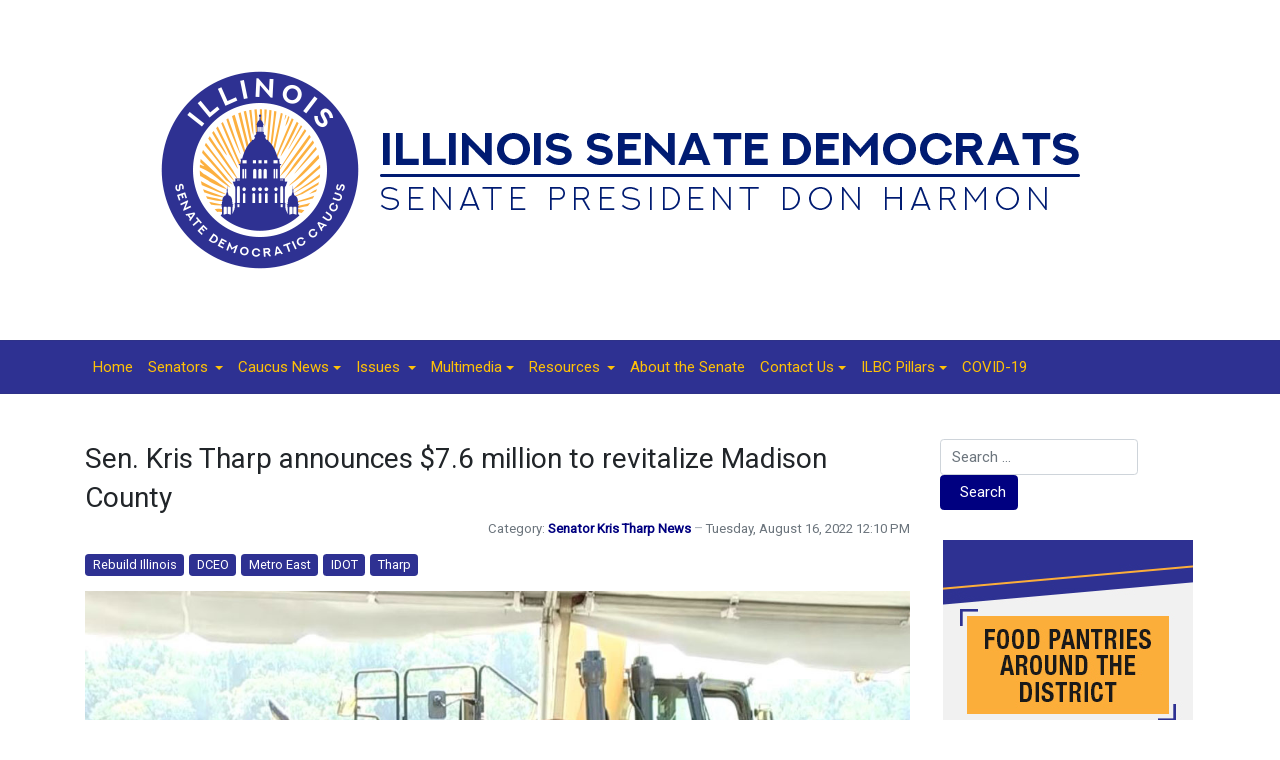

--- FILE ---
content_type: text/html; charset=utf-8
request_url: https://www.illinoissenatedemocrats.com/caucus-news/79-senator-kris-tharp-news/4275-sen-kris-tharp-announces-7-6-million-to-revitalize-madison-county
body_size: 7533
content:
<!DOCTYPE html>
<html xmlns="http://www.w3.org/1999/xhtml" class="j5" xml:lang="en-gb" lang="en-gb" dir="ltr">

<head>
  <!-- Google tag (gtag.js) -->
<script async src="https://www.googletagmanager.com/gtag/js?id=G-CE9VDQXBH2"></script>
<script>
  window.dataLayer = window.dataLayer || [];
  function gtag(){dataLayer.push(arguments);}
  gtag('js', new Date());

  gtag('config', 'G-CE9VDQXBH2');
</script>
  <meta charset="utf-8">
	<meta name="title" content="Sen. Kris Tharp announces $7.6 million to revitalize Madison County">
	<meta name="description" content="MARYVILLE – State Senator Kris Tharp joined officials Monday to announce a combined $7.6 million to support restoration projects in Alton, Collinsville and Edwardsville.“Take a walk or drive down any Main Street in...">
	<title>Sen. Kris Tharp announces $7.6 million to revitalize Madison County</title>
	<link href="/images/favicon.ico" rel="shortcut icon" type="image/vnd.microsoft.icon">
	<link href="https://www.illinoissenatedemocrats.com/component/finder/search?format=opensearch&amp;Itemid=101" rel="search" title="OpenSearch ISDC" type="application/opensearchdescription+xml">
<link href="/plugins/system/t4/themes/base/vendors/font-awesome5/css/all.min.css?4c916d" rel="stylesheet">
	<link href="/plugins/system/t4/themes/base/vendors/font-awesome/css/font-awesome.min.css?4c916d" rel="stylesheet">
	<link href="/plugins/system/t4/themes/base/vendors/icomoon/css/icomoon.css?4c916d" rel="stylesheet">
	<link href="/media/vendor/awesomplete/css/awesomplete.css?88f9c5b9893c783a5fc8cc2c9c291aa6" rel="stylesheet">
	<link href="/media/vendor/joomla-custom-elements/css/joomla-alert.min.css?88f9c5b9893c783a5fc8cc2c9c291aa6" rel="stylesheet">
	<link href="/media/plg_system_jcepro/site/css/content.min.css?86aa0286b6232c4a5b58f892ce080277" rel="stylesheet">
	<link href="https://fonts.googleapis.com/css?family=Roboto%3A" rel="stylesheet">
	<link href="/templates/t4_blank/css/template.css?20edd337baa28c1bffeff69520dab6f7" rel="stylesheet">
	<link href="/media/t4/css/9-sub.css?ee19580cad7cc13429e2eaa282cfa873" rel="stylesheet">
	<link href="/templates/t4_blank/local/css/custom.css?af7d5e09754716014fcff24e15e3140b" rel="stylesheet">
<script src="/media/vendor/jquery/js/jquery.min.js?88f9c5b9893c783a5fc8cc2c9c291aa6"></script>
	<script src="/media/legacy/js/jquery-noconflict.min.js?88f9c5b9893c783a5fc8cc2c9c291aa6"></script>
	<script src="/media/vendor/jquery-migrate/js/jquery-migrate.min.js?88f9c5b9893c783a5fc8cc2c9c291aa6"></script>
	<script src="/plugins/system/t4/themes/base/vendors/bootstrap/js/bootstrap.bundle.min.js?4c916d"></script>
	<script type="application/json" class="joomla-script-options new">{"joomla.jtext":{"MOD_FINDER_SEARCH_VALUE":"Search &hellip;","COM_FINDER_SEARCH_FORM_LIST_LABEL":"Search Results","JLIB_JS_AJAX_ERROR_OTHER":"An error has occurred while fetching the JSON data: HTTP %s status code.","JLIB_JS_AJAX_ERROR_PARSE":"A parse error has occurred while processing the following JSON data:<br><code style=\"color:inherit;white-space:pre-wrap;padding:0;margin:0;border:0;background:inherit;\">%s<\/code>","ERROR":"Error","MESSAGE":"Message","NOTICE":"Notice","WARNING":"Warning","JCLOSE":"Close","JOK":"OK","JOPEN":"Open"},"finder-search":{"url":"\/component\/finder\/?task=suggestions.suggest&format=json&tmpl=component&Itemid=101"},"system.paths":{"root":"","rootFull":"https:\/\/www.illinoissenatedemocrats.com\/","base":"","baseFull":"https:\/\/www.illinoissenatedemocrats.com\/"},"csrf.token":"9c5d5ed9291f2575b34c5835f3dc65cf"}</script>
	<script src="/media/system/js/core.min.js?88f9c5b9893c783a5fc8cc2c9c291aa6"></script>
	<script src="/media/vendor/awesomplete/js/awesomplete.min.js?88f9c5b9893c783a5fc8cc2c9c291aa6" defer></script>
	<script src="/media/com_finder/js/finder.min.js?88f9c5b9893c783a5fc8cc2c9c291aa6" type="module"></script>
	<script src="/media/system/js/messages.min.js?88f9c5b9893c783a5fc8cc2c9c291aa6" type="module"></script>
	<script src="/media/vendor/bootstrap/js/dropdown.min.js?88f9c5b9893c783a5fc8cc2c9c291aa6" type="module"></script>
	<script src="/media/vendor/bootstrap/js/collapse.min.js?88f9c5b9893c783a5fc8cc2c9c291aa6" type="module"></script>
	<script src="/templates/t4_blank/js/template.js"></script>
	<script src="/plugins/system/t4/themes/base/js/base.js?4c916d"></script>
	<script src="/plugins/system/t4/themes/base/js/megamenu.js"></script>
	<script type="application/ld+json">{"@context":"https://schema.org","@graph":[{"@type":"Organization","@id":"https://www.illinoissenatedemocrats.com/#/schema/Organization/base","name":"ISDC","url":"https://www.illinoissenatedemocrats.com/"},{"@type":"WebSite","@id":"https://www.illinoissenatedemocrats.com/#/schema/WebSite/base","url":"https://www.illinoissenatedemocrats.com/","name":"ISDC","publisher":{"@id":"https://www.illinoissenatedemocrats.com/#/schema/Organization/base"},"potentialAction":{"@type":"SearchAction","target":"https://www.illinoissenatedemocrats.com/component/finder/search?q={search_term_string}&amp;Itemid=101","query-input":"required name=search_term_string"}},{"@type":"WebPage","@id":"https://www.illinoissenatedemocrats.com/#/schema/WebPage/base","url":"https://www.illinoissenatedemocrats.com/caucus-news/79-senator-kris-tharp-news/4275-sen-kris-tharp-announces-7-6-million-to-revitalize-madison-county","name":"Sen. Kris Tharp announces $7.6 million to revitalize Madison County","description":"MARYVILLE – State Senator Kris Tharp joined officials Monday to announce a combined $7.6 million to support restoration projects in Alton, Collinsville and Edwardsville.“Take a walk or drive down any Main Street in...","isPartOf":{"@id":"https://www.illinoissenatedemocrats.com/#/schema/WebSite/base"},"about":{"@id":"https://www.illinoissenatedemocrats.com/#/schema/Organization/base"},"inLanguage":"en-GB"},{"@type":"Article","@id":"https://www.illinoissenatedemocrats.com/#/schema/com_content/article/4275","name":"Sen. Kris Tharp announces $7.6 million to revitalize Madison County","headline":"Sen. Kris Tharp announces $7.6 million to revitalize Madison County","inLanguage":"en-GB","articleSection":"Senator Kris Tharp News","dateCreated":"2022-08-16T17:10:38+00:00","isPartOf":{"@id":"https://www.illinoissenatedemocrats.com/#/schema/WebPage/base"}}]}</script>
	<meta property="og:title" content="Sen. Kris Tharp announces $7.6 million to revitalize Madison County" />
	<meta property="og:description" content="MARYVILLE – State Senator Kris Tharp joined officials Monday to announce a combined $7.6 million to support restoration projects in Alton, Collinsville and Edwardsville.“Take a walk or drive down any Main Street in..." />
	<meta property="og:image" itemprop="image" content="https://www.illinoissenatedemocrats.com/images/2022/tharp-081622.jpg" />
	<meta property="og:url" content="https://www.illinoissenatedemocrats.com/caucus-news/79-senator-kris-tharp-news/4275-sen-kris-tharp-announces-7-6-million-to-revitalize-madison-county" />
	<meta property="twitter:title" content="Sen. Kris Tharp announces $7.6 million to revitalize Madison County" />
	<meta property="twitter:description" content="MARYVILLE – State Senator Kris Tharp joined officials Monday to announce a combined $7.6 million to support restoration projects in Alton, Collinsville and Edwardsville.“Take a walk or drive down any Main Street in..." />
	<meta property="twitter:image" content="https://www.illinoissenatedemocrats.com/images/2022/tharp-081622.jpg" />
	<meta property="twitter:url" content="https://www.illinoissenatedemocrats.com/caucus-news/79-senator-kris-tharp-news/4275-sen-kris-tharp-announces-7-6-million-to-revitalize-madison-county" />


  <meta name="viewport"  content="width=device-width, initial-scale=1, maximum-scale=1, user-scalable=yes"/>
  <style>
    @-webkit-viewport   { width: device-width; }
    @-moz-viewport      { width: device-width; }
    @-ms-viewport       { width: device-width; }
    @-o-viewport        { width: device-width; }
    @viewport           { width: device-width; }
  </style>
  <meta name="HandheldFriendly" content="true"/>
  <meta name="apple-mobile-web-app-capable" content="YES"/>
  <!-- //META FOR IOS & HANDHELD -->
  
</head>

<body class="site-main navigation-default theme-default layout-membernews nav-breakpoint-sm com_content view-article item-116" data-jver="5">
  
  
  <div class="t4-wrapper">
    <div class="t4-content">
      <div class="t4-content-inner">
        
<div id="t4-masthead" class="t4-section  t4-masthead  t4-palette-blue">
<div class="t4-section-inner container"><div class="t4-col text-center"><div class="navbar-brand logo-image">
    <a href="https://www.illinoissenatedemocrats.com/" title="ISDC">
        	
          <img class="logo-img" width="1000" height="250" src="/images/banners/logo-isdc.png" alt="ISDC" />
    
    </a>
  </div>
</div></div>
</div>

<div id="t4-mainnav" class="t4-section  t4-mainnav  border-top border-bottom  t4-palette-mainnav_copy">
<div class="t4-section-inner container"><div class="t4-navbar">
  
<nav class="navbar navbar-expand-sm">
<button class="navbar-toggler" type="button" data-toggle="collapse" data-target="#t4-megamenu-mainmenu" aria-controls="t4-megamenu-mainmenu" aria-expanded="false" aria-label="Toggle navigation" style="display: none;">
    <i class="fa fa-bars toggle-bars"></i>
</button>
	<div id="t4-megamenu-mainmenu" class="t4-megamenu collapse navbar-collapse slide animate" data-duration="400">

<ul class="nav navbar-nav level0"  itemscope="itemscope" itemtype="http://www.schema.org/SiteNavigationElement">
<li class="nav-item default" data-id="101" data-level="1"><a href="/" itemprop="url" class="nav-link"><span itemprop="name"><span class="menu-item-title">Home</span></span></a></li><li class="nav-item dropdown parent" data-id="123" data-level="1"><a itemprop="url" href="javascript:;" class="nav-header  nav-link dropdown-toggle"  role = "button" aria-haspopup = "true" aria-expanded = "false">
	<span itemprop="name"><span class="menu-item-title">Senators</span></span>
	<i class="item-caret"></i></a>
<div class="dropdown-menu level1" data-bs-popper="static"><div class="dropdown-menu-inner"><ul><li class="nav-item" data-id="121" data-level="2"><a href="/senators/alphabetical" itemprop="url" class="dropdown-item"><span itemprop="name"><span class="menu-item-title">Alphabetical</span></span></a></li><li class="nav-item" data-id="122" data-level="2"><a href="/senators/committees" itemprop="url" class="dropdown-item"><span itemprop="name"><span class="menu-item-title">Committees</span></span></a></li><li class="nav-item" data-id="124" data-level="2"><a href="/senators/leadership" itemprop="url" class="dropdown-item"><span itemprop="name"><span class="menu-item-title">Leadership</span></span></a></li><li class="nav-item" data-id="141" data-level="2"><a href="https://experience.arcgis.com/experience/b62f98ad44314d18ade2545833aa498a/" itemprop="url" class=" dropdown-item" target="_blank" rel="noopener noreferrer"><span itemprop="name"><span class="menu-item-title">Find My Senator</span></span></a></li></ul></div></div></li><li class="nav-item current active dropdown parent" data-id="116" data-level="1"><a href="/caucus-news" itemprop="url" class="nav-link dropdown-toggle" aria-current="page" role="button" aria-haspopup="true" aria-expanded="false" data-toggle=""><span itemprop="name"><span class="menu-item-title">Caucus News</span></span><i class="item-caret"></i></a><div class="dropdown-menu level1" data-bs-popper="static"><div class="dropdown-menu-inner"><ul><li class="nav-item" data-id="277" data-level="2"><a href="/caucus-news/ilbc-committee-roundup" itemprop="url" class="dropdown-item"><span itemprop="name"><span class="menu-item-title">ILBC Committee Roundup</span></span></a></li><li class="nav-item" data-id="260" data-level="2"><a href="/caucus-news/subscribe" itemprop="url" class="dropdown-item"><span itemprop="name"><span class="menu-item-title">Subscribe</span></span></a></li><li class="nav-item" data-id="138" data-level="2"><a href="/caucus-news/majority-report" itemprop="url" class="dropdown-item"><span itemprop="name"><span class="menu-item-title">Majority Report</span></span></a></li></ul></div></div></li><li class="nav-item dropdown parent" data-id="202" data-level="1"><a itemprop="url" href="javascript:;" class="nav-header  nav-link dropdown-toggle"  role = "button" aria-haspopup = "true" aria-expanded = "false">
	<span itemprop="name"><span class="menu-item-title">Issues</span></span>
	<i class="item-caret"></i></a>
<div class="dropdown-menu level1" data-bs-popper="static"><div class="dropdown-menu-inner"><ul><li class="nav-item" data-id="201" data-level="2"><a href="/issues/agriculture" itemprop="url" class="dropdown-item"><span itemprop="name"><span class="menu-item-title">Agriculture</span></span></a></li><li class="nav-item" data-id="203" data-level="2"><a href="/issues/budget" itemprop="url" class="dropdown-item"><span itemprop="name"><span class="menu-item-title">Budget</span></span></a></li><li class="nav-item" data-id="204" data-level="2"><a href="/issues/business" itemprop="url" class="dropdown-item"><span itemprop="name"><span class="menu-item-title">Business</span></span></a></li><li class="nav-item" data-id="206" data-level="2"><a href="/issues/criminal-law" itemprop="url" class="dropdown-item"><span itemprop="name"><span class="menu-item-title">Criminal Law</span></span></a></li><li class="nav-item" data-id="205" data-level="2"><a href="/issues/diabetes" itemprop="url" class="dropdown-item"><span itemprop="name"><span class="menu-item-title">Diabetes</span></span></a></li><li class="nav-item" data-id="208" data-level="2"><a href="/issues/economic-development" itemprop="url" class="dropdown-item"><span itemprop="name"><span class="menu-item-title">Economic Development</span></span></a></li><li class="nav-item" data-id="209" data-level="2"><a href="/issues/education" itemprop="url" class="dropdown-item"><span itemprop="name"><span class="menu-item-title">Education</span></span></a></li><li class="nav-item" data-id="210" data-level="2"><a href="/issues/environment" itemprop="url" class="dropdown-item"><span itemprop="name"><span class="menu-item-title">Environment</span></span></a></li><li class="nav-item" data-id="211" data-level="2"><a href="/issues/ethics" itemprop="url" class="dropdown-item"><span itemprop="name"><span class="menu-item-title">Ethics</span></span></a></li><li class="nav-item" data-id="213" data-level="2"><a href="/issues/health" itemprop="url" class="dropdown-item"><span itemprop="name"><span class="menu-item-title">Health</span></span></a></li><li class="nav-item" data-id="214" data-level="2"><a href="/issues/higher-education" itemprop="url" class="dropdown-item"><span itemprop="name"><span class="menu-item-title">Higher Education</span></span></a></li><li class="nav-item" data-id="207" data-level="2"><a href="/issues/law-enforcement" itemprop="url" class="dropdown-item"><span itemprop="name"><span class="menu-item-title">Law Enforcement</span></span></a></li><li class="nav-item" data-id="217" data-level="2"><a href="/issues/seniors" itemprop="url" class="dropdown-item"><span itemprop="name"><span class="menu-item-title">Seniors</span></span></a></li><li class="nav-item" data-id="215" data-level="2"><a href="/issues/transportation" itemprop="url" class="dropdown-item"><span itemprop="name"><span class="menu-item-title">Transportation</span></span></a></li><li class="nav-item" data-id="216" data-level="2"><a href="/issues/veterans" itemprop="url" class="dropdown-item"><span itemprop="name"><span class="menu-item-title">Veterans</span></span></a></li></ul></div></div></li><li class="nav-item dropdown parent" data-id="136" data-level="1"><a href="/multimedia" itemprop="url" class="nav-link dropdown-toggle" role="button" aria-haspopup="true" aria-expanded="false" data-toggle=""><span itemprop="name"><span class="menu-item-title">Multimedia</span></span><i class="item-caret"></i></a><div class="dropdown-menu level1" data-bs-popper="static"><div class="dropdown-menu-inner"><ul><li class="nav-item" data-id="140" data-level="2"><a href="/multimedia/monthly-minute" itemprop="url" class="dropdown-item"><span itemprop="name"><span class="menu-item-title">Monthly Minute</span></span></a></li><li class="nav-item" data-id="137" data-level="2"><a href="/multimedia/photo-of-the-day" itemprop="url" class="dropdown-item"><span itemprop="name"><span class="menu-item-title">Photo of the Day</span></span></a></li><li class="nav-item" data-id="188" data-level="2"><a href="/multimedia/sound-of-the-state" itemprop="url" class="dropdown-item"><span itemprop="name"><span class="menu-item-title">Sound of the State</span></span></a></li></ul></div></div></li><li class="nav-item dropdown parent" data-id="126" data-level="1"><a itemprop="url" href="javascript:;" class="nav-header  nav-link dropdown-toggle"  role = "button" aria-haspopup = "true" aria-expanded = "false">
	<span itemprop="name"><span class="menu-item-title">Resources</span></span>
	<i class="item-caret"></i></a>
<div class="dropdown-menu level1" data-bs-popper="static"><div class="dropdown-menu-inner"><ul><li class="nav-item" data-id="127" data-level="2"><a href="https://www.ilga.gov/Legislation" itemprop="url" class=" dropdown-item" target="_blank" rel="noopener noreferrer"><span itemprop="name"><span class="menu-item-title">Bills / Resolutions</span></span></a></li><li class="nav-item" data-id="125" data-level="2"><a href="/resources/fact-sheets" itemprop="url" class="dropdown-item"><span itemprop="name"><span class="menu-item-title">Fact Sheets</span></span></a></li><li class="nav-item" data-id="134" data-level="2"><a href="/resources/for-educators" itemprop="url" class="dropdown-item"><span itemprop="name"><span class="menu-item-title">For Educators</span></span></a></li><li class="nav-item" data-id="245" data-level="2"><a href="http://www.ilikeillinois.com/" itemprop="url" class=" dropdown-item" target="_blank" rel="noopener noreferrer"><span itemprop="name"><span class="menu-item-title">I Like Illinois</span></span></a></li><li class="nav-item" data-id="128" data-level="2"><a href="http://www.ilga.gov/legislation/ilcs/ilcs.asp" itemprop="url" class=" dropdown-item" target="_blank" rel="noopener noreferrer"><span itemprop="name"><span class="menu-item-title">Illinois Compiled Statutes</span></span></a></li><li class="nav-item" data-id="129" data-level="2"><a href="http://www.ilga.gov/" itemprop="url" class=" dropdown-item" target="_blank" rel="noopener noreferrer"><span itemprop="name"><span class="menu-item-title">Illinois General Assembly</span></span></a></li><li class="nav-item" data-id="133" data-level="2"><a href="https://www.uis.edu/illaps/ilsip/" itemprop="url" class=" dropdown-item" target="_blank" rel="noopener noreferrer"><span itemprop="name"><span class="menu-item-title">Internships</span></span></a></li><li class="nav-item" data-id="131" data-level="2"><a href="http://www.ilga.gov/senate/SenateMediaGuidelines.pdf" itemprop="url" class=" dropdown-item" target="_blank" rel="noopener noreferrer"><span itemprop="name"><span class="menu-item-title">Media Guidelines</span></span></a></li><li class="nav-item" data-id="132" data-level="2"><a href="http://www.ncsl.org/" itemprop="url" class=" dropdown-item" target="_blank" rel="noopener noreferrer"><span itemprop="name"><span class="menu-item-title">NCSL</span></span></a></li><li class="nav-item" data-id="130" data-level="2"><a href="http://www.ilga.gov/senate/schedules/default.asp" itemprop="url" class=" dropdown-item" target="_blank" rel="noopener noreferrer"><span itemprop="name"><span class="menu-item-title">Senate Schedule</span></span></a></li></ul></div></div></li><li class="nav-item" data-id="108" data-level="1"><a href="/about-the-senate" itemprop="url" class="nav-link"><span itemprop="name"><span class="menu-item-title">About the Senate</span></span></a></li><li class="nav-item dropdown parent" data-id="189" data-level="1"><a href="/contact-us" itemprop="url" class="nav-link dropdown-toggle" role="button" aria-haspopup="true" aria-expanded="false" data-toggle=""><span itemprop="name"><span class="menu-item-title">Contact Us</span></span><i class="item-caret"></i></a><div class="dropdown-menu level1" data-bs-popper="static"><div class="dropdown-menu-inner"><ul><li class="nav-item" data-id="268" data-level="2"><a href="/images/2020/isdc-contact-us.pdf" itemprop="url" class=" dropdown-item" target="_blank" rel="noopener noreferrer"><span itemprop="name"><span class="menu-item-title">How to contact a Senator</span></span></a></li><li class="nav-item" data-id="309" data-level="2"><a href="/contact-us/employment" itemprop="url" class="dropdown-item" target="_blank"><span itemprop="name"><span class="menu-item-title">Employment</span></span></a></li><li class="nav-item" data-id="267" data-level="2"><a href="/contact-us/submit-feedback" itemprop="url" class="dropdown-item"><span itemprop="name"><span class="menu-item-title">Submit Feedback</span></span></a></li></ul></div></div></li><li class="nav-item dropdown parent" data-id="285" data-level="1"><a href="/ilbc-pillars" itemprop="url" class="nav-link dropdown-toggle" role="button" aria-haspopup="true" aria-expanded="false" data-toggle=""><span itemprop="name"><span class="menu-item-title">ILBC Pillars</span></span><i class="item-caret"></i></a><div class="dropdown-menu level1" data-bs-popper="static"><div class="dropdown-menu-inner"><ul><li class="nav-item" data-id="286" data-level="2"><a href="/ilbc-pillars/pillar-1" itemprop="url" class="dropdown-item"><span itemprop="name"><span class="menu-item-title">Pillar 1</span></span></a></li><li class="nav-item" data-id="287" data-level="2"><a href="/ilbc-pillars/pillar-2" itemprop="url" class="dropdown-item"><span itemprop="name"><span class="menu-item-title">Pillar 2</span></span></a></li><li class="nav-item" data-id="288" data-level="2"><a href="/ilbc-pillars/pillar-3" itemprop="url" class="dropdown-item"><span itemprop="name"><span class="menu-item-title">Pillar 3</span></span></a></li><li class="nav-item" data-id="289" data-level="2"><a href="/ilbc-pillars/pillar-4" itemprop="url" class="dropdown-item"><span itemprop="name"><span class="menu-item-title">Pillar 4</span></span></a></li></ul></div></div></li><li class="nav-item" data-id="229" data-level="1"><a href="/covid-19" itemprop="url" class="nav-link"><span itemprop="name"><span class="menu-item-title">COVID-19</span></span></a></li></ul></div>
</nav>

  
</div></div>
</div>




<div id="t4-main-body" class="t4-section  t4-main-body">
<div class="t4-section-inner container"><div class="t4-row row">
<div class="t4-col col-md">
<div id="system-message-container" aria-live="polite"></div>
<div class="com-content-article item-page" itemscope itemtype="https://schema.org/Article">
	<meta itemprop="inLanguage" content="en-GB">

	
	
		
		<div class="page-header">
					<h2 itemprop="headline">
				Sen. Kris Tharp announces $7.6 million to revitalize Madison County			</h2>
		
					
		
		
		
	</div>
	
	<div class="article-aside">

				<dl class="article-info text-muted">

	
		<dt class="article-info-term">
							Details					</dt>

		
		
					<dd class="category-name">
						Category: <a href="/caucus-news/79-senator-kris-tharp-news" itemprop="genre">Senator Kris Tharp News</a>	</dd>		
		
					<dd class="published">
	<span class="fa fa-calendar" aria-hidden="true"></span>
	<time datetime="2022-08-16T12:10:38-05:00" itemprop="datePublished">
		Tuesday, August 16, 2022 12:10 PM	</time>
</dd>
		
	
			
		
			</dl>
		
						
	</div>

						<ul class="tags list-inline">
																	<li class="list-inline-item tag-110 tag-list0" itemprop="keywords">
					<a href="/component/tags/tag/rebuild-illinois" class="badge badge-info">
						Rebuild Illinois					</a>
				</li>
																				<li class="list-inline-item tag-162 tag-list1" itemprop="keywords">
					<a href="/component/tags/tag/dceo" class="badge badge-info">
						DCEO					</a>
				</li>
																				<li class="list-inline-item tag-230 tag-list2" itemprop="keywords">
					<a href="/component/tags/tag/metro-east" class="badge badge-info">
						Metro East					</a>
				</li>
																				<li class="list-inline-item tag-509 tag-list3" itemprop="keywords">
					<a href="/component/tags/tag/idot" class="badge badge-info">
						IDOT					</a>
				</li>
																				<li class="list-inline-item tag-3470 tag-list4" itemprop="keywords">
					<a href="/component/tags/tag/tharp" class="badge badge-info">
						Tharp					</a>
				</li>
						</ul>
	
		
				
			
		
	
	<div itemprop="articleBody" class="article-body">
		<p><img src="/images/2022/tharp-081622.jpg" alt="tharp 081622" style="display: block; margin-left: auto; margin-right: auto; margin-bottom: 10px;" width="825" height="550" />MARYVILLE – State Senator Kris Tharp joined officials Monday to announce a combined $7.6 million to support restoration projects in Alton, Collinsville and Edwardsville.</p>
<p>“Take a walk or drive down any Main Street in the Metro East, and you’ll be met with character, historic buildings and cultural history,” said Tharp (D-Bethalto). “For those of us who are proud to live here and call this area home, we understand its potential to be a major tourism destination, and I’m pleased to announce this funding to help bring these plans in Alton, Collinsville and Edwardsville to fruition.”</p>
<p>Funded in part through the Illinois Department of Commerce and Economic Opportunity’s Rebuild Illinois Main Street and Downtown Capital Program and the American Rescue Plan Act, three entities in Madison County were awarded funds to develop downtown areas:</p>
<ul>
<li>Alton Works - $3,000,000</li>
<li>City of Collinsville - $1,828,350</li>
<li>City of Edwardsville - $2,869,031</li>
</ul>
<p>To restore the city’s once vibrant history, Alton Works has plans to use the funding to revitalize the downtown area and build a business incubator in the former Wedge Bank Building.</p>
<p>The City of Collinsville has plans to use the funding to undertake a new project in working to revitalize a nationally-popular, economic corridor from St. Louis Road and Main Street near uptown and ending at the Cahokia Mounds World Heritage site.</p>
<p>To expand economic development and support business growth on Main Street, the City of Edwardsville will use the grant to improve water, sewer and streetscape infrastructure.</p>
<p>“I’d like to extend my appreciation to the local officials—the mayors, city councils and other community members who have gotten us to this point,” said Tharp. “The combined $7.6 million investments into Alton, Collinsville and Edwardsville will create jobs for residents, modernize infrastructure, and encourage patrons and visitors to explore the local downtown.”</p>
<p>The Illinois Department of Commerce and Economic Opportunity announced $106 million in capital grants that were awarded to revitalize 50 commercial corridors and main streets across Illinois. The historic Rebuild Illinois Downtowns and Main Streets Capital program represents the largest-ever Rebuild Illinois investment focused on community revitalization.</p>
<p>A full list of grantees is available on DCEO’s <a href="https://www2.illinois.gov/dceo/Media/PressReleases/Pages/PR20220815.aspx">website</a>.</p> 	</div>

	
	
	
		
	
		</div>
</div>

<div class="t4-col sidebar-r col-sm col-md-3">
<div class="t4-module module " id="Mod175"><div class="module-inner"><div class="module-ct">
<form class="mod-finder js-finder-searchform form-search" action="/component/finder/search?Itemid=101" method="get" role="search">
    <label for="mod-finder-searchword175" class="visually-hidden finder">Search</label><div class="mod-finder__search input-group"><input type="text" name="q" id="mod-finder-searchword175" class="js-finder-search-query form-control" value="" placeholder="Search &hellip;"><button class="btn btn-primary" type="submit"><span class="icon-search icon-white" aria-hidden="true"></span> Search</button></div>
            <input type="hidden" name="Itemid" value="101"></form>
</div></div></div><div class="t4-module module " id="Mod185"><div class="module-inner"><div class="module-ct">

<div class="custom"  >
	<p><a href="https://www.feedingillinois.org/food-resources-illinois" target="_blank" rel="noopener"><img src="/images/2025/Food-Pantries-Button.jpg" width="250" height="250" alt="Food Pantries" style="display: block; margin-left: auto; margin-right: auto;" /></a></p></div>
</div></div></div><div class="t4-module module " id="Mod112"><div class="module-inner"><h3 class="module-title "><span>Follow ILSenDems</span></h3><div class="module-ct">

<div class="custom"  >
	<p align="center"><a href="https://www.facebook.com/IllinoisSenateDemocraticCaucus/" target="_blank" rel="noopener"> <img style="margin-right: 10px;" src="/images/facebook-50px.png" alt="Facebook" /></a> <a href="https://www.instagram.com/ilsendems/" target="_blank" rel="noopener"> <img style="margin-right: 10px;" src="/images/instragram-64x64.png" alt="Instagram" width="50" height="50" /></a> <a href="https://twitter.com/ILSenDems" target="_blank" rel="noopener"> <img style="margin-right: 10px;" src="/images/twitter-50px.png" alt="Twitter" /></a> <a href="https://www.youtube.com/channel/UC_YK6wK1glSMeAETfhwIjPg" target="_blank" rel="noopener"> <img src="/images/youtube-50px.png" alt="YouTube" /></a></p></div>
</div></div></div><div class="t4-module module " id="Mod132"><div class="module-inner"><div class="module-ct">

<div class="custom"  >
	<p><a href="/caucus-news/subscribe" target="_self"> <img style="display: block; margin-left: auto; margin-right: auto;" src="/images/maj-rep.jpg" alt="Sign up for the Majority Report" /></a></p></div>
</div></div></div><div class="t4-module module " id="Mod147"><div class="module-inner"><div class="module-ct">

<div class="custom"  >
	<p><a href="/images/PDFS/2024/bills-taking-effect-2025.pdf" target="_blank" class="wf_file"> <img style="display: block; margin-left: auto; margin-right: auto;" src="/images/2024/button-cover.jpg" alt="Laws Going Into Effect 2025" width="250" height="125" /></a></p></div>
</div></div></div><div class="t4-module module " id="Mod143"><div class="module-inner"><div class="module-ct">

<div class="custom"  >
	<p><a href="/contact-us/employment" target="_blank"><img style="display: block; margin-left: auto; margin-right: auto;" src="/images/employment-opportunities.jpg" alt="Employment Opportunities" width="250" height="125" /></a></p></div>
</div></div></div><div class="t4-module module " id="Mod94"><div class="module-inner"><div class="module-ct">

<div class="custom"  >
	<p><a href="https://experience.arcgis.com/experience/b62f98ad44314d18ade2545833aa498a/" target="_blank" rel="noopener"><img style="display: block; margin-left: auto; margin-right: auto;" src="/images/2022/find-senator.jpg" alt="Find Your Senator" width="250" height="125" /></a></p></div>
</div></div></div><div class="t4-module module " id="Mod103"><div class="module-inner"><div class="module-ct">

<div class="custom"  >
	<p><a href="http://www.ilga.gov/senate/schedules/default.asp" target="_blank" rel="noopener"> <img style="display: block; margin-left: auto; margin-right: auto;" src="/images/sen-sched.jpg" alt="Senate Schedule" /></a></p></div>
</div></div></div><div class="t4-module module " id="Mod104"><div class="module-inner"><div class="module-ct">

<div class="custom"  >
	<p><a href="http://www.ilga.gov/legislation/default.asp" target="_blank" rel="noopener"> <img style="display: block; margin-left: auto; margin-right: auto;" src="/images/bills-res.jpg" alt="Bills &amp; Resolutions" /></a></p></div>
</div></div></div>
</div>
</div></div>
</div>




<div id="t4-footer" class="t4-section  t4-footer  t4-palette-bottom_menu_bar">
<div class="t4-section-inner container"><div class="t4-row row">
<div class="t4-col springfield-office col-sm col-md-3">


<div class="custom"  >
	<h6 style="text-align: right;"><span style="color: #ffffff;">SPRINGFIELD OFFICE</span></h6>
<p style="text-align: right;"><img style="margin-left: 10px; float: right;" src="/images/phone.png" alt="phone" width="25" height="25" /><span style="color: #ffffff; font-size: 12pt;">(217) 782-2728</span></p>
<p style="text-align: right;"><img style="margin-left: 10px; float: right;" src="/images/map-pin.png" alt="phone" width="25" height="25" /><span style="color: #ffffff; font-size: 12pt;">309 State House<br />Springfield, IL 62706</span></p></div>

</div>
<div class="t4-col footer---mid col-sm col-md-6">


<div class="custom"  >
	<p><img style="display: block; margin-left: auto; margin-right: auto;" src="/images/capitol-senate-floor.jpg" alt="Senate Floor, Illinois State Capitol, Springfield, IL" width="500" height="285" /></p>
<table style="margin-left: auto; margin-right: auto;">
<tbody>
<tr>
<td style="text-align: center; width: 500px;"><span style="font-size: 11pt;"><img src="/images/2020/harmon-footer.png" alt="Senate President Don Harmon" style="display: block; margin-left: auto; margin-right: auto; margin-bottom: 10px;" />&nbsp;© 2025 Illinois Senate Democratic Caucus</span><br /><a href="https://www.facebook.com/IllinoisSenateDemocraticCaucus/" target="_blank" rel="noopener"><img src="/images/2024/facebook-icon.png" alt="Facebook" style="margin-right: 15px; margin-top: 15px;" width="40" height="40" /></a><a href="https://www.instagram.com/ilsendems/" target="_blank" rel="noopener"><img src="/images/2024/instagram-icon.png" alt="Instagram" style="margin-right: 15px; margin-top: 15px;" width="40" height="40" /></a><a href="https://twitter.com/ILSenDems" target="_blank" rel="noopener"><img src="/images/2024/twitter-icon.png" alt="Twitter" style="margin-right: 15px; margin-top: 15px;" width="40" height="40" /></a><a href="https://www.youtube.com/channel/UC_YK6wK1glSMeAETfhwIjPg" target="_blank" rel="noopener"><img src="/images/2024/youtube-icon.png" alt="YouTube" style="margin-top: 15px;" width="40" height="40" /></a></td>
</tr>
</tbody>
</table></div>

</div>
<div class="t4-col chicago-office col-sm col-md-3">


<div class="custom"  >
	<h6><span style="color: #ffffff;">CHICAGO OFFICE</span></h6>
<p><img style="margin-right: 10px; float: left;" src="/images/phone.png" alt="phone" width="25" height="25" /><span style="color: #ffffff; font-size: 12pt;">(312) 814-2075</span></p>
<p><img style="margin-right: 10px; float: left;" src="/images/map-pin.png" alt="phone" width="25" height="25" /><span style="color: #ffffff; font-size: 12pt;">160 N. LaSalle St., Ste. 720<br />Chicago, IL 60601</span></p></div>

</div>
</div></div>
</div>
      </div>
    </div>
  </div>
  
</body>
</html>


--- FILE ---
content_type: text/css
request_url: https://www.illinoissenatedemocrats.com/templates/t4_blank/local/css/custom.css?af7d5e09754716014fcff24e15e3140b
body_size: 94
content:
.category-desc > img {
  float: none;
  max-width: 780px;
  overflow: hidden;
}

.category-desc {
  border: none;
}

.t4-megamenu .nav > .dropdown > .dropdown-toggle .item-caret {
  border-top: 4px solid #ccc;
}

.t4-palette-mainnav_copy .nav > li.active li a {
    color: rgba(0, 0, 0, 0.7);
}

.dropdown-menu > li > a {
    color: #999999;}